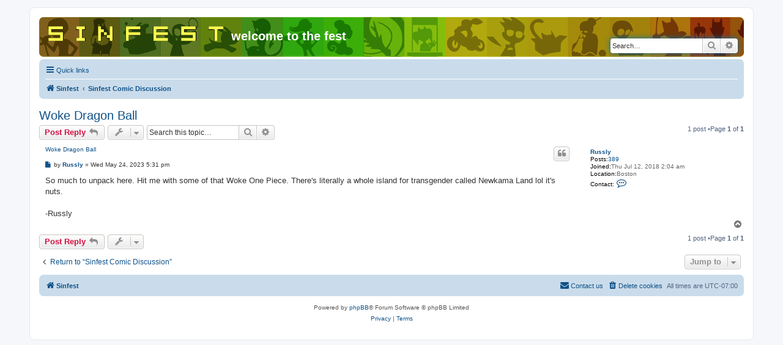

--- FILE ---
content_type: text/html; charset=UTF-8
request_url: https://sinfest.dreamhosters.com/phpBB3/viewtopic.php?f=2&t=738&sid=37bba8905abc93b068e7d0b637441782
body_size: 4462
content:
<!DOCTYPE html>
<html dir="ltr" lang="en-gb">
<head>

<meta name="viewport" content="width=740, initial-scale=0.5">

<!-- Below is a link to a CSS file that accounts for Cumulative Layout Shift, a new Core Web Vitals subset that Google uses to help rank your site in search -->
<!-- The file is intended to eliminate the layout shifts that are seen when ads load into the page. If you don't want to use this, simply remove this file -->
<!-- To find out more about CLS, visit https://web.dev/vitals/ -->
<link rel="stylesheet" href="https://a.pub.network/core/pubfig/cls.css">
<script data-cfasync="false" type="text/javascript">
  var freestar = freestar || {};
  freestar.queue = freestar.queue || [];
  freestar.config = freestar.config || {};
  // Tag IDs set here, must match Tags served in the Body for proper setup
  freestar.config.enabled_slots = [];
  freestar.initCallback = function () { (freestar.config.enabled_slots.length === 0) ? freestar.initCallbackCalled = false : freestar.newAdSlots(freestar.config.enabled_slots) }
</script>
<script src="https://a.pub.network/sinfest-net/pubfig.min.js" async></script>



<script data-ad-client="ca-pub-3006030201805302" async src="https://pagead2.googlesyndication.com/pagead/js/adsbygoogle.js"></script>

<script async src="https://pagead2.googlesyndication.com/pagead/js/adsbygoogle.js?client=ca-pub-3006030201805302"
     crossorigin="anonymous"></script>


<meta charset="utf-8" />
<meta http-equiv="X-UA-Compatible" content="IE=edge">
<meta name="viewport" content="width=device-width, initial-scale=1" />

<title>Woke Dragon Ball -welcome to the fest</title>

<link rel="alternate" type="application/atom+xml" title="Feed -welcome to the fest" href="/phpBB3/app.php/feed?sid=5f7fde9d3a62bd8c6df2aeb3b75cd582"><link rel="alternate" type="application/atom+xml" title="Feed -New Topics" href="/phpBB3/app.php/feed/topics?sid=5f7fde9d3a62bd8c6df2aeb3b75cd582"><link rel="alternate" type="application/atom+xml" title="Feed -Forum -Sinfest Comic Discussion" href="/phpBB3/app.php/feed/forum/2?sid=5f7fde9d3a62bd8c6df2aeb3b75cd582"><link rel="alternate" type="application/atom+xml" title="Feed -Topic -Woke Dragon Ball" href="/phpBB3/app.php/feed/topic/738?sid=5f7fde9d3a62bd8c6df2aeb3b75cd582">
	<link rel="canonical" href="https://sinfest.dreamhosters.com/phpBB3/viewtopic.php?t=738">

<!--
	phpBB style name: prosilver
	Based on style:   prosilver (this is the default phpBB3 style)
	Original author:  Tom Beddard ( http://www.subBlue.com/ )
	Modified by:
-->

<link href="./assets/css/font-awesome.min.css?assets_version=6" rel="stylesheet">
<link href="./styles/prosilver/theme/stylesheet.css?assets_version=6" rel="stylesheet">
<link href="./styles/prosilver/theme/en/stylesheet.css?assets_version=6" rel="stylesheet">




<!--[if lte IE 9]>
	<link href="./styles/prosilver/theme/tweaks.css?assets_version=6" rel="stylesheet">
<![endif]-->





</head>


<body id="phpbb" class="nojs notouch section-viewtopicltr">


<div id="wrap" class="wrap">
	<a id="top" class="top-anchor" accesskey="t"></a>
	<div id="page-header">
		<div class="headerbar" role="banner">
			<div class="inner">

			<div id="site-description" class="site-description">
				<a id="logo" class="logo" href="./index.php?sid=5f7fde9d3a62bd8c6df2aeb3b75cd582" title="Sinfest"><span class="site_logo"></span></a>
				<h1>welcome to the fest</h1>
				<p></p>
				<p class="skiplink"><a href="#start_here">Skip to content</a></p>
			</div>

			<div id="search-box" class="search-box search-header" role="search">
				<form action="./search.php?sid=5f7fde9d3a62bd8c6df2aeb3b75cd582" method="get" id="search">
				<fieldset>
					<input name="keywords" id="keywords" type="search" maxlength="128" title="Search for keywords" class="inputbox search tiny" size="20" value="" placeholder="Search…" />
					<button class="button button-search" type="submit" title="Search">
						<i class="icon fa-search fa-fw" aria-hidden="true"></i><span class="sr-only">Search</span>
					</button>
					<a href="./search.php?sid=5f7fde9d3a62bd8c6df2aeb3b75cd582" class="button button-search-end" title="Advanced search">
						<i class="icon fa-cog fa-fw" aria-hidden="true"></i><span class="sr-only">Advanced search</span>
					</a>
<input type="hidden" name="sid" value="5f7fde9d3a62bd8c6df2aeb3b75cd582" />

				</fieldset>
				</form>
			</div>

			</div>
		</div>
<div class="navbar" role="navigation">
	<div class="inner">

	<ul id="nav-main" class="nav-main linklist" role="menubar">

		<li id="quick-links" class="quick-links dropdown-container responsive-menu" data-skip-responsive="true">
			<a href="#" class="dropdown-trigger">
				<i class="icon fa-bars fa-fw" aria-hidden="true"></i><span>Quick links</span>
			</a>
			<div class="dropdown">
				<div class="pointer"><div class="pointer-inner"></div></div>
				<ul class="dropdown-contents" role="menu">

						<li class="separator"></li>
							<li>
								<a href="./search.php?search_id=unanswered&amp;sid=5f7fde9d3a62bd8c6df2aeb3b75cd582" role="menuitem">
									<i class="icon fa-file-o fa-fw icon-gray" aria-hidden="true"></i><span>Unanswered topics</span>
								</a>
							</li>
							<li>
								<a href="./search.php?search_id=active_topics&amp;sid=5f7fde9d3a62bd8c6df2aeb3b75cd582" role="menuitem">
									<i class="icon fa-file-o fa-fw icon-blue" aria-hidden="true"></i><span>Active topics</span>
								</a>
							</li>
							<li class="separator"></li>
							<li>
								<a href="./search.php?sid=5f7fde9d3a62bd8c6df2aeb3b75cd582" role="menuitem">
									<i class="icon fa-search fa-fw" aria-hidden="true"></i><span>Search</span>
								</a>
							</li>

					<li class="separator"></li>

				</ul>
			</div>
		</li>

		<lidata-skip-responsive="true">
			<a href="/phpBB3/app.php/help/faq?sid=5f7fde9d3a62bd8c6df2aeb3b75cd582" rel="help" title="Frequently Asked Questions" role="menuitem">
				<i class="icon fa-question-circle fa-fw" aria-hidden="true"></i><span>FAQ</span>
			</a>
		</li>

		<li class="rightside"  data-skip-responsive="true">
			<a href="./ucp.php?mode=login&amp;sid=5f7fde9d3a62bd8c6df2aeb3b75cd582" title="Login" accesskey="x" role="menuitem">
				<i class="icon fa-power-off fa-fw" aria-hidden="true"></i><span>Login</span>
			</a>
		</li>
			<li class="rightside" data-skip-responsive="true">
				<a href="./ucp.php?mode=register&amp;sid=5f7fde9d3a62bd8c6df2aeb3b75cd582" role="menuitem">
					<i class="icon fa-pencil-square-o  fa-fw" aria-hidden="true"></i><span>Register</span>
				</a>
			</li>
	</ul>

	<ul id="nav-breadcrumbs" class="nav-breadcrumbs linklist navlinks" role="menubar">
		<li class="breadcrumbs" itemscope itemtype="http://schema.org/BreadcrumbList">
				<span class="crumb" itemtype="http://schema.org/ListItem" itemprop="itemListElement" itemscope><a href="./index.php?sid=5f7fde9d3a62bd8c6df2aeb3b75cd582" itemtype="https://schema.org/Thing" itemprop="item" accesskey="h" data-navbar-reference="index"><i class="icon fa-home fa-fw"></i><span itemprop="name">Sinfest</span></a><meta itemprop="position" content="1" /></span>

				<span class="crumb" itemtype="http://schema.org/ListItem" itemprop="itemListElement" itemscopedata-forum-id="2"><a href="./viewforum.php?f=2&amp;sid=5f7fde9d3a62bd8c6df2aeb3b75cd582" itemtype="https://schema.org/Thing" itemprop="item"><span itemprop="name">Sinfest Comic Discussion</span></a><meta itemprop="position" content="2" /></span>
		</li>

			<li class="rightside responsive-search">
				<a href="./search.php?sid=5f7fde9d3a62bd8c6df2aeb3b75cd582" title="View the advanced search options" role="menuitem">
					<i class="icon fa-search fa-fw" aria-hidden="true"></i><span class="sr-only">Search</span>
				</a>
			</li>
	</ul>

	</div>
</div>
	</div>


	<a id="start_here" class="anchor"></a>
	<div id="page-body" class="page-body" role="main">


<h2 class="topic-title"><a href="./viewtopic.php?f=2&amp;t=738&amp;sid=5f7fde9d3a62bd8c6df2aeb3b75cd582">Woke Dragon Ball</a></h2>
<!-- NOTE: remove the style="display: none" when you want to have the forum description on the topic body -->
<div style="display: none !important;">Talk about the comic<br /></div>


<div class="action-bar bar-top">

		<a href="./posting.php?mode=reply&amp;f=2&amp;t=738&amp;sid=5f7fde9d3a62bd8c6df2aeb3b75cd582" class="button" title="Post a reply">
				<span>Post Reply</span> <i class="icon fa-reply fa-fw" aria-hidden="true"></i>
		</a>

	<div class="dropdown-container dropdown-button-control topic-tools">
		<span title="Topic tools" class="button button-secondary dropdown-trigger dropdown-select">
			<i class="icon fa-wrench fa-fw" aria-hidden="true"></i>
			<span class="caret"><i class="icon fa-sort-down fa-fw" aria-hidden="true"></i></span>
		</span>
		<div class="dropdown">
			<div class="pointer"><div class="pointer-inner"></div></div>
			<ul class="dropdown-contents">
				<li>
					<a href="./viewtopic.php?f=2&amp;t=738&amp;sid=5f7fde9d3a62bd8c6df2aeb3b75cd582&amp;view=print" title="Print view" accesskey="p">
						<i class="icon fa-print fa-fw" aria-hidden="true"></i><span>Print view</span>
					</a>
				</li>
			</ul>
		</div>
	</div>

		<div class="search-box" role="search">
			<form method="get" id="topic-search" action="./search.php?sid=5f7fde9d3a62bd8c6df2aeb3b75cd582">
			<fieldset>
				<input class="inputbox search tiny"  type="search" name="keywords" id="search_keywords" size="20" placeholder="Search this topic…" />
				<button class="button button-search" type="submit" title="Search">
					<i class="icon fa-search fa-fw" aria-hidden="true"></i><span class="sr-only">Search</span>
				</button>
				<a href="./search.php?sid=5f7fde9d3a62bd8c6df2aeb3b75cd582" class="button button-search-end" title="Advanced search">
					<i class="icon fa-cog fa-fw" aria-hidden="true"></i><span class="sr-only">Advanced search</span>
				</a>
<input type="hidden" name="t" value="738" />
<input type="hidden" name="sf" value="msgonly" />
<input type="hidden" name="sid" value="5f7fde9d3a62bd8c6df2aeb3b75cd582" />

			</fieldset>
			</form>
		</div>

		<div class="pagination">
1 post
				&bull;Page <strong>1</strong> of <strong>1</strong>
		</div>
</div>




	<div id="p3092" class="post has-profilebg2">
		<div class="inner">

		<dl class="postprofile" id="profile3092">
			<dt class="no-profile-rankno-avatar">
				<div class="avatar-container">
				</div>
<a href="./memberlist.php?mode=viewprofile&amp;u=91&amp;sid=5f7fde9d3a62bd8c6df2aeb3b75cd582" class="username">Russly</a>			</dt>


<dd class="profile-posts"><strong>Posts:</strong><a href="./search.php?author_id=91&amp;sr=posts&amp;sid=5f7fde9d3a62bd8c6df2aeb3b75cd582">389</a></dd><dd class="profile-joined"><strong>Joined:</strong>Thu Jul 12, 2018 2:04 am</dd>

				<dd class="profile-custom-field profile-phpbb_location"><strong>Location:</strong>Boston</dd>

			<dd class="profile-contact">
				<strong>Contact:</strong>
				<div class="dropdown-container dropdown-left">
					<a href="#" class="dropdown-trigger" title="Contact Russly">
						<i class="icon fa-commenting-o fa-fw icon-lg" aria-hidden="true"></i><span class="sr-only">Contact Russly</span>
					</a>
					<div class="dropdown">
						<div class="pointer"><div class="pointer-inner"></div></div>
						<div class="dropdown-contents contact-icons">
									<div>
									<a href="http://Facebook.com/russly55" title="Website" class="last-cell">
										<span class="contact-iconphpbb_website-icon">Website</span>
									</a>
									</div>
						</div>
					</div>
				</div>
			</dd>

		</dl>

		<div class="postbody">
			<div id="post_content3092">

			<h3class="first"><a href="#p3092">Woke Dragon Ball</a></h3>

				<ul class="post-buttons">
						<li>
							<a href="./posting.php?mode=quote&amp;f=2&amp;p=3092&amp;sid=5f7fde9d3a62bd8c6df2aeb3b75cd582" title="Reply with quote" class="button button-icon-only">
								<i class="icon fa-quote-left fa-fw" aria-hidden="true"></i><span class="sr-only">Quote</span>
							</a>
						</li>
				</ul>

			<p class="author">
					<a class="unread" href="./viewtopic.php?p=3092&amp;sid=5f7fde9d3a62bd8c6df2aeb3b75cd582#p3092" title="Post">
						<i class="icon fa-file fa-fwicon-lightgray icon-md" aria-hidden="true"></i><span class="sr-only">Post</span>
					</a>
				<span class="responsive-hide">by <strong><a href="./memberlist.php?mode=viewprofile&amp;u=91&amp;sid=5f7fde9d3a62bd8c6df2aeb3b75cd582" class="username">Russly</a></strong> &raquo; </span>Wed May 24, 2023 5:31 pm
			</p>



			<div class="content">So much to unpack here. Hit me with some of that Woke One Piece. There's literally a whole island for transgender called Newkama Land lol it's nuts.<br>
<br>
-Russly</div>





			</div>

		</div>

		<div class="back2top">
			<a href="#top" class="top" title="Top">
				<i class="icon fa-chevron-circle-up fa-fw icon-gray" aria-hidden="true"></i>
				<span class="sr-only">Top</span>
			</a>
		</div>

		</div>
	</div>

	<hr class="divider" />


	<div class="action-bar bar-bottom">

		<a href="./posting.php?mode=reply&amp;f=2&amp;t=738&amp;sid=5f7fde9d3a62bd8c6df2aeb3b75cd582" class="button" title="Post a reply">
				<span>Post Reply</span> <i class="icon fa-reply fa-fw" aria-hidden="true"></i>
		</a>

	<div class="dropdown-container dropdown-button-control topic-tools">
		<span title="Topic tools" class="button button-secondary dropdown-trigger dropdown-select">
			<i class="icon fa-wrench fa-fw" aria-hidden="true"></i>
			<span class="caret"><i class="icon fa-sort-down fa-fw" aria-hidden="true"></i></span>
		</span>
		<div class="dropdown">
			<div class="pointer"><div class="pointer-inner"></div></div>
			<ul class="dropdown-contents">
				<li>
					<a href="./viewtopic.php?f=2&amp;t=738&amp;sid=5f7fde9d3a62bd8c6df2aeb3b75cd582&amp;view=print" title="Print view" accesskey="p">
						<i class="icon fa-print fa-fw" aria-hidden="true"></i><span>Print view</span>
					</a>
				</li>
			</ul>
		</div>
	</div>




		<div class="pagination">
1 post
				&bull;Page <strong>1</strong> of <strong>1</strong>
		</div>
</div>


<div class="action-bar actions-jump">
	<p class="jumpbox-return">
		<a href="./viewforum.php?f=2&amp;sid=5f7fde9d3a62bd8c6df2aeb3b75cd582" class="left-box arrow-left" accesskey="r">
			<i class="icon fa-angle-left fa-fw icon-black" aria-hidden="true"></i><span>Return to “Sinfest Comic Discussion”</span>
		</a>
	</p>

	<div class="jumpbox dropdown-container dropdown-container-right dropdown-up dropdown-left dropdown-button-control" id="jumpbox">
			<span title="Jump to" class="button button-secondary dropdown-trigger dropdown-select">
				<span>Jump to</span>
				<span class="caret"><i class="icon fa-sort-down fa-fw" aria-hidden="true"></i></span>
			</span>
		<div class="dropdown">
			<div class="pointer"><div class="pointer-inner"></div></div>
			<ul class="dropdown-contents">
				<li><a href="./viewforum.php?f=1&amp;sid=5f7fde9d3a62bd8c6df2aeb3b75cd582" class="jumpbox-forum-link"> <span>Forum Guidelines</span></a></li>
				<li><a href="./viewforum.php?f=2&amp;sid=5f7fde9d3a62bd8c6df2aeb3b75cd582" class="jumpbox-forum-link"> <span>Sinfest Comic Discussion</span></a></li>
				<li><a href="./viewforum.php?f=3&amp;sid=5f7fde9d3a62bd8c6df2aeb3b75cd582" class="jumpbox-forum-link"> <span>General Discussion</span></a></li>
				<li><a href="./viewforum.php?f=4&amp;sid=5f7fde9d3a62bd8c6df2aeb3b75cd582" class="jumpbox-forum-link"> <span>Casual Chat</span></a></li>
			</ul>
		</div>
	</div>

</div>


	</div>


<div id="page-footer" class="page-footer" role="contentinfo">
<div class="navbar" role="navigation">
	<div class="inner">

	<ul id="nav-footer" class="nav-footer linklist" role="menubar">
		<li class="breadcrumbs">
<span class="crumb"><a href="./index.php?sid=5f7fde9d3a62bd8c6df2aeb3b75cd582" data-navbar-reference="index"><i class="icon fa-home fa-fw" aria-hidden="true"></i><span>Sinfest</span></a></span>		</li>

		<li class="rightside">All times are <span title="UTC-7">UTC-07:00</span></li>
			<li class="rightside">
				<a href="./ucp.php?mode=delete_cookies&amp;sid=5f7fde9d3a62bd8c6df2aeb3b75cd582" data-ajax="true" data-refresh="true" role="menuitem">
					<i class="icon fa-trash fa-fw" aria-hidden="true"></i><span>Delete cookies</span>
				</a>
			</li>
			<li class="rightside" data-last-responsive="true">
				<a href="./memberlist.php?mode=contactadmin&amp;sid=5f7fde9d3a62bd8c6df2aeb3b75cd582" role="menuitem">
					<i class="icon fa-envelope fa-fw" aria-hidden="true"></i><span>Contact us</span>
				</a>
			</li>
	</ul>

	</div>
</div>

	<div class="copyright">
		<p class="footer-row">
			<span class="footer-copyright">Powered by <a href="https://www.phpbb.com/">phpBB</a>&reg; Forum Software &copy; phpBB Limited</span>
		</p>
		<p class="footer-row">
			<a class="footer-link" href="./ucp.php?mode=privacy&amp;sid=5f7fde9d3a62bd8c6df2aeb3b75cd582" title="Privacy" role="menuitem">
				<span class="footer-link-text">Privacy</span>
			</a>
			|
			<a class="footer-link" href="./ucp.php?mode=terms&amp;sid=5f7fde9d3a62bd8c6df2aeb3b75cd582" title="Terms" role="menuitem">
				<span class="footer-link-text">Terms</span>
			</a>
		</p>
	</div>

	<div id="darkenwrapper" class="darkenwrapper" data-ajax-error-title="AJAX error" data-ajax-error-text="Something went wrong when processing your request." data-ajax-error-text-abort="User aborted request." data-ajax-error-text-timeout="Your request timed out; please try again." data-ajax-error-text-parsererror="Something went wrong with the request and the server returned an invalid reply.">
		<div id="darken" class="darken">&nbsp;</div>
	</div>

	<div id="phpbb_alert" class="phpbb_alert" data-l-err="Error" data-l-timeout-processing-req="Request timed out.">
		<a href="#" class="alert_close">
			<i class="icon fa-times-circle fa-fw" aria-hidden="true"></i>
		</a>
		<h3 class="alert_title">&nbsp;</h3><p class="alert_text"></p>
	</div>
	<div id="phpbb_confirm" class="phpbb_alert">
		<a href="#" class="alert_close">
			<i class="icon fa-times-circle fa-fw" aria-hidden="true"></i>
		</a>
		<div class="alert_text"></div>
	</div>
</div>

</div>

<div>
	<a id="bottom" class="anchor" accesskey="z"></a>
</div>

<script src="./assets/javascript/jquery.min.js?assets_version=6"></script>
<script src="./assets/javascript/core.js?assets_version=6"></script>



<script src="./styles/prosilver/template/forum_fn.js?assets_version=2"></script>
<script src="./styles/prosilver/template/ajax.js?assets_version=2"></script>



</body>
</html>


--- FILE ---
content_type: text/html; charset=utf-8
request_url: https://www.google.com/recaptcha/api2/aframe
body_size: 268
content:
<!DOCTYPE HTML><html><head><meta http-equiv="content-type" content="text/html; charset=UTF-8"></head><body><script nonce="PRywXsyVRGrTuJP4TsmZ0g">/** Anti-fraud and anti-abuse applications only. See google.com/recaptcha */ try{var clients={'sodar':'https://pagead2.googlesyndication.com/pagead/sodar?'};window.addEventListener("message",function(a){try{if(a.source===window.parent){var b=JSON.parse(a.data);var c=clients[b['id']];if(c){var d=document.createElement('img');d.src=c+b['params']+'&rc='+(localStorage.getItem("rc::a")?sessionStorage.getItem("rc::b"):"");window.document.body.appendChild(d);sessionStorage.setItem("rc::e",parseInt(sessionStorage.getItem("rc::e")||0)+1);localStorage.setItem("rc::h",'1769535690984');}}}catch(b){}});window.parent.postMessage("_grecaptcha_ready", "*");}catch(b){}</script></body></html>